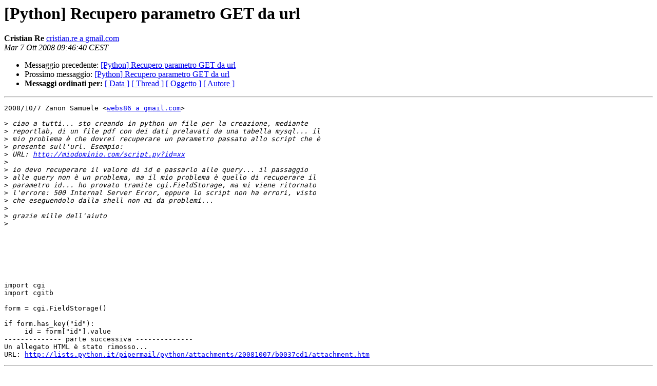

--- FILE ---
content_type: text/html
request_url: https://lists.python.it/pipermail/python/2008-October/006133.html
body_size: 1458
content:
<!DOCTYPE HTML PUBLIC "-//W3C//DTD HTML 3.2//EN">
<HTML>
 <HEAD>
   <TITLE> [Python] Recupero parametro GET da url
   </TITLE>
   <LINK REL="Index" HREF="index.html" >
   <LINK REL="made" HREF="mailto:python%40lists.python.it?Subject=%5BPython%5D%20Recupero%20parametro%20GET%20da%20url&In-Reply-To=ba72b88e0810070022k179c457as2ccd3e346ef33c10%40mail.gmail.com">
   <META NAME="robots" CONTENT="index,nofollow">
   <META http-equiv="Content-Type" content="text/html; charset=iso-8859-1">
   <LINK REL="Previous"  HREF="006132.html">
   <LINK REL="Next"  HREF="006142.html">
 </HEAD>
 <BODY BGCOLOR="#ffffff">
   <H1>[Python] Recupero parametro GET da url</H1>
    <B>Cristian Re</B> 
    <A HREF="mailto:python%40lists.python.it?Subject=%5BPython%5D%20Recupero%20parametro%20GET%20da%20url&In-Reply-To=ba72b88e0810070022k179c457as2ccd3e346ef33c10%40mail.gmail.com"
       TITLE="[Python] Recupero parametro GET da url">cristian.re a gmail.com
       </A><BR>
    <I>Mar  7 Ott 2008 09:46:40 CEST</I>
    <P><UL>
        <LI>Messaggio precedente: <A HREF="006132.html">[Python] Recupero parametro GET da url
</A></li>
        <LI>Prossimo messaggio: <A HREF="006142.html">[Python] Recupero parametro GET da url
</A></li>
	<LI> <B>Messaggi ordinati per:</B> 
              <a href="date.html#6133">[ Data ]</a>
              <a href="thread.html#6133">[ Thread ]</a>
              <a href="subject.html#6133">[ Oggetto ]</a>
	      <a href="author.html#6133">[ Autore ]</a>
         </LI>
       </UL>
    <HR>  
<!--beginarticle-->
<PRE>2008/10/7 Zanon Samuele &lt;<A HREF="http://lists.python.it/mailman/listinfo/python">webs86 a gmail.com</A>&gt;

&gt;<i> ciao a tutti... sto creando in python un file per la creazione, mediante
</I>&gt;<i> reportlab, di un file pdf con dei dati prelavati da una tabella mysql... il
</I>&gt;<i> mio problema è che dovrei recuperare un parametro passato allo script che è
</I>&gt;<i> presente sull'url. Esempio:
</I>&gt;<i> URL: <A HREF="http://miodominio.com/script.py?id=xx">http://miodominio.com/script.py?id=xx</A>
</I>&gt;<i>
</I>&gt;<i> io devo recuperare il valore di id e passarlo alle query... il passaggio
</I>&gt;<i> alle query non è un problema, ma il mio problema è quello di recuperare il
</I>&gt;<i> parametro id... ho provato tramite cgi.FieldStorage, ma mi viene ritornato
</I>&gt;<i> l'errore: 500 Internal Server Error, eppure lo script non ha errori, visto
</I>&gt;<i> che eseguendolo dalla shell non mi da problemi...
</I>&gt;<i>
</I>&gt;<i> grazie mille dell'aiuto
</I>&gt;<i>
</I>






import cgi
import cgitb

form = cgi.FieldStorage()

if form.has_key(&quot;id&quot;):
     id = form[&quot;id&quot;].value
-------------- parte successiva --------------
Un allegato HTML è stato rimosso...
URL: <A HREF="http://lists.python.it/pipermail/python/attachments/20081007/b0037cd1/attachment.htm">http://lists.python.it/pipermail/python/attachments/20081007/b0037cd1/attachment.htm</A> 
</PRE>












<!--endarticle-->
    <HR>
    <P><UL>
        <!--threads-->
	<LI>Messaggio precedente: <A HREF="006132.html">[Python] Recupero parametro GET da url
</A></li>
	<LI>Prossimo messaggio: <A HREF="006142.html">[Python] Recupero parametro GET da url
</A></li>
	<LI> <B>Messaggi ordinati per:</B> 
              <a href="date.html#6133">[ Data ]</a>
              <a href="thread.html#6133">[ Thread ]</a>
              <a href="subject.html#6133">[ Oggetto ]</a>
              <a href="author.html#6133">[ Autore ]</a>
         </LI>
       </UL>
       <hr>
       <a href="http://lists.python.it/mailman/listinfo/python">Maggiori informazioni sulla lista 
	       Python</a><br>
</body></html>
